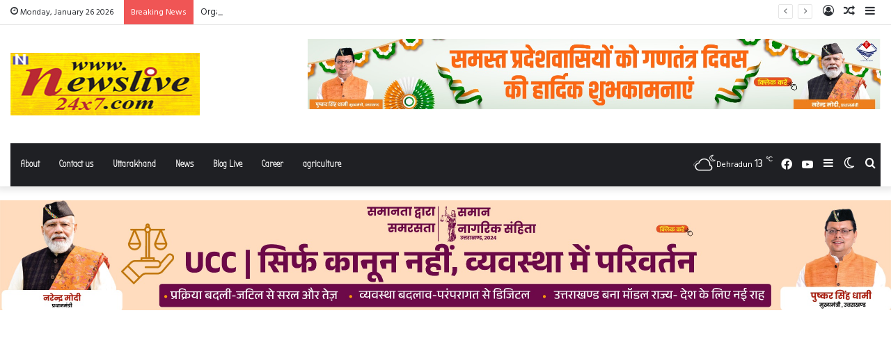

--- FILE ---
content_type: text/html; charset=UTF-8
request_url: https://newslive24x7.com/2022/08/20/
body_size: 25694
content:
<!DOCTYPE html>
<html lang="en-US" class="" data-skin="light">
<head>
	<meta charset="UTF-8" />
	<link rel="profile" href="http://gmpg.org/xfn/11" />
			<script type="text/javascript">try{if("undefined"!=typeof localStorage){var tieSkin=localStorage.getItem("tie-skin"),html=document.getElementsByTagName("html")[0].classList,htmlSkin="light";if(html.contains("dark-skin")&&(htmlSkin="dark"),null!=tieSkin&&tieSkin!=htmlSkin){html.add("tie-skin-inverted");var tieSkinInverted=!0}"dark"==tieSkin?html.add("dark-skin"):"light"==tieSkin&&html.remove("dark-skin")}}catch(t){console.log(t)}</script>
		
<meta http-equiv='x-dns-prefetch-control' content='on'>
<link rel='dns-prefetch' href='//cdnjs.cloudflare.com' />
<link rel='dns-prefetch' href='//ajax.googleapis.com' />
<link rel='dns-prefetch' href='//fonts.googleapis.com' />
<link rel='dns-prefetch' href='//fonts.gstatic.com' />
<link rel='dns-prefetch' href='//s.gravatar.com' />
<link rel='dns-prefetch' href='//www.google-analytics.com' />
<link rel='preload' as='image' href='https://newslive24x7.com/wp-content/uploads/2018/03/logo.jpg'>
<link rel='preload' as='font' href='https://newslive24x7.com/wp-content/themes/jannah/assets/fonts/tielabs-fonticon/tielabs-fonticon.woff' type='font/woff' crossorigin='anonymous' />
<link rel='preload' as='font' href='https://newslive24x7.com/wp-content/themes/jannah/assets/fonts/fontawesome/fa-solid-900.woff2' type='font/woff2' crossorigin='anonymous' />
<link rel='preload' as='font' href='https://newslive24x7.com/wp-content/themes/jannah/assets/fonts/fontawesome/fa-brands-400.woff2' type='font/woff2' crossorigin='anonymous' />
<link rel='preload' as='font' href='https://newslive24x7.com/wp-content/themes/jannah/assets/fonts/fontawesome/fa-regular-400.woff2' type='font/woff2' crossorigin='anonymous' />
<link rel='preload' as='script' href='https://ajax.googleapis.com/ajax/libs/webfont/1/webfont.js'>
<meta name='robots' content='noindex, follow' />

	<!-- This site is optimized with the Yoast SEO plugin v26.6 - https://yoast.com/wordpress/plugins/seo/ -->
	<title>August 20, 2022 - NEWSLIVE24x7</title>
	<meta property="og:locale" content="en_US" />
	<meta property="og:type" content="website" />
	<meta property="og:title" content="August 20, 2022 - NEWSLIVE24x7" />
	<meta property="og:url" content="https://newslive24x7.com/2022/08/20/" />
	<meta property="og:site_name" content="NEWSLIVE24x7" />
	<meta name="twitter:card" content="summary_large_image" />
	<script type="application/ld+json" class="yoast-schema-graph">{"@context":"https://schema.org","@graph":[{"@type":"CollectionPage","@id":"https://newslive24x7.com/2022/08/20/","url":"https://newslive24x7.com/2022/08/20/","name":"August 20, 2022 - NEWSLIVE24x7","isPartOf":{"@id":"https://newslive24x7.com/#website"},"primaryImageOfPage":{"@id":"https://newslive24x7.com/2022/08/20/#primaryimage"},"image":{"@id":"https://newslive24x7.com/2022/08/20/#primaryimage"},"thumbnailUrl":"https://newslive24x7.com/wp-content/uploads/2022/08/CHIFLDA-1.jpg","breadcrumb":{"@id":"https://newslive24x7.com/2022/08/20/#breadcrumb"},"inLanguage":"en-US"},{"@type":"ImageObject","inLanguage":"en-US","@id":"https://newslive24x7.com/2022/08/20/#primaryimage","url":"https://newslive24x7.com/wp-content/uploads/2022/08/CHIFLDA-1.jpg","contentUrl":"https://newslive24x7.com/wp-content/uploads/2022/08/CHIFLDA-1.jpg","width":1036,"height":492,"caption":"टिहरी गढ़वाल जिले के चिफल्डी (तौलिया काटल) गांव में बाढ़ से भारी नुकसान पहुंचा है। फोटो ग्रामीणों ने व्हाट्सएप से भेजा है।"},{"@type":"BreadcrumbList","@id":"https://newslive24x7.com/2022/08/20/#breadcrumb","itemListElement":[{"@type":"ListItem","position":1,"name":"Home","item":"https://newslive24x7.com/"},{"@type":"ListItem","position":2,"name":"Archives for August 20, 2022"}]},{"@type":"WebSite","@id":"https://newslive24x7.com/#website","url":"https://newslive24x7.com/","name":"NEWSLIVE24x7","description":"Uttarakhand&#039;s News, Uttarakhand Health News","publisher":{"@id":"https://newslive24x7.com/#organization"},"potentialAction":[{"@type":"SearchAction","target":{"@type":"EntryPoint","urlTemplate":"https://newslive24x7.com/?s={search_term_string}"},"query-input":{"@type":"PropertyValueSpecification","valueRequired":true,"valueName":"search_term_string"}}],"inLanguage":"en-US"},{"@type":"Organization","@id":"https://newslive24x7.com/#organization","name":"www.newslive24x7.com","url":"https://newslive24x7.com/","logo":{"@type":"ImageObject","inLanguage":"en-US","@id":"https://newslive24x7.com/#/schema/logo/image/","url":"https://newslive24x7.com/wp-content/uploads/2018/03/logo.jpg","contentUrl":"https://newslive24x7.com/wp-content/uploads/2018/03/logo.jpg","width":272,"height":90,"caption":"www.newslive24x7.com"},"image":{"@id":"https://newslive24x7.com/#/schema/logo/image/"}}]}</script>
	<!-- / Yoast SEO plugin. -->


<link rel="alternate" type="application/rss+xml" title="NEWSLIVE24x7 &raquo; Feed" href="https://newslive24x7.com/feed/" />
<link rel="alternate" type="application/rss+xml" title="NEWSLIVE24x7 &raquo; Comments Feed" href="https://newslive24x7.com/comments/feed/" />
<link rel="alternate" type="application/rss+xml" title="NEWSLIVE24x7 &raquo; Stories Feed" href="https://newslive24x7.com/web-stories/feed/"><style id='wp-img-auto-sizes-contain-inline-css' type='text/css'>
img:is([sizes=auto i],[sizes^="auto," i]){contain-intrinsic-size:3000px 1500px}
/*# sourceURL=wp-img-auto-sizes-contain-inline-css */
</style>
<style id='wp-emoji-styles-inline-css' type='text/css'>

	img.wp-smiley, img.emoji {
		display: inline !important;
		border: none !important;
		box-shadow: none !important;
		height: 1em !important;
		width: 1em !important;
		margin: 0 0.07em !important;
		vertical-align: -0.1em !important;
		background: none !important;
		padding: 0 !important;
	}
/*# sourceURL=wp-emoji-styles-inline-css */
</style>
<style id='classic-theme-styles-inline-css' type='text/css'>
/*! This file is auto-generated */
.wp-block-button__link{color:#fff;background-color:#32373c;border-radius:9999px;box-shadow:none;text-decoration:none;padding:calc(.667em + 2px) calc(1.333em + 2px);font-size:1.125em}.wp-block-file__button{background:#32373c;color:#fff;text-decoration:none}
/*# sourceURL=/wp-includes/css/classic-themes.min.css */
</style>
<link rel='stylesheet' id='font-awesome-css' href='https://newslive24x7.com/wp-content/plugins/contact-widgets/assets/css/font-awesome.min.css?ver=4.7.0' type='text/css' media='all' />
<link rel='stylesheet' id='contact-form-7-css' href='https://newslive24x7.com/wp-content/plugins/contact-form-7/includes/css/styles.css?ver=6.1.4' type='text/css' media='all' />
<link rel='stylesheet' id='gn-frontend-gnfollow-style-css' href='https://newslive24x7.com/wp-content/plugins/gn-publisher/assets/css/gn-frontend-gnfollow.min.css?ver=1.5.25' type='text/css' media='all' />
<link rel='stylesheet' id='taqyeem-buttons-style-css' href='https://newslive24x7.com/wp-content/plugins/taqyeem-buttons/assets/style.css?ver=6.9' type='text/css' media='all' />
<link rel='stylesheet' id='wpc-style-css' href='https://newslive24x7.com/wp-content/themes/jannah-child/style.css?ver=1.0' type='text/css' media='all' />
<style id='wpc-style-inline-css' type='text/css'>
body{
				-webkit-touch-callout:none;
				-webkit-user-select:none;
				-khtml-user-select:none;
				-moz-user-select:none;
				-ms-user-select:none;
				user-select:none;
			}
/*# sourceURL=wpc-style-inline-css */
</style>
<link rel='stylesheet' id='tie-css-base-css' href='https://newslive24x7.com/wp-content/themes/jannah/assets/css/base.min.css?ver=5.4.10' type='text/css' media='all' />
<link rel='stylesheet' id='tie-css-styles-css' href='https://newslive24x7.com/wp-content/themes/jannah/assets/css/style.min.css?ver=5.4.10' type='text/css' media='all' />
<link rel='stylesheet' id='tie-css-widgets-css' href='https://newslive24x7.com/wp-content/themes/jannah/assets/css/widgets.min.css?ver=5.4.10' type='text/css' media='all' />
<link rel='stylesheet' id='tie-css-helpers-css' href='https://newslive24x7.com/wp-content/themes/jannah/assets/css/helpers.min.css?ver=5.4.10' type='text/css' media='all' />
<link rel='stylesheet' id='tie-fontawesome5-css' href='https://newslive24x7.com/wp-content/themes/jannah/assets/css/fontawesome.css?ver=5.4.10' type='text/css' media='all' />
<link rel='stylesheet' id='tie-css-ilightbox-css' href='https://newslive24x7.com/wp-content/themes/jannah/assets/ilightbox/dark-skin/skin.css?ver=5.4.10' type='text/css' media='all' />
<link rel='stylesheet' id='tie-css-shortcodes-css' href='https://newslive24x7.com/wp-content/themes/jannah/assets/css/plugins/shortcodes.min.css?ver=5.4.10' type='text/css' media='all' />
<link rel='stylesheet' id='taqyeem-styles-css' href='https://newslive24x7.com/wp-content/themes/jannah/assets/css/plugins/taqyeem.min.css?ver=5.4.10' type='text/css' media='all' />
<link rel='stylesheet' id='tie-theme-child-css-css' href='https://newslive24x7.com/wp-content/themes/jannah-child/style.css?ver=6.9' type='text/css' media='all' />
<style id='tie-theme-child-css-inline-css' type='text/css'>
.wf-active body{font-family: 'Hind Madurai';}.wf-active .logo-text,.wf-active h1,.wf-active h2,.wf-active h3,.wf-active h4,.wf-active h5,.wf-active h6,.wf-active .the-subtitle{font-family: 'Pontano Sans';}.wf-active #main-nav .main-menu > ul > li > a{font-family: 'Bubbler One';}.wf-active blockquote p{font-family: 'Amita';}#the-post .entry-content,#the-post .entry-content p{font-size: 20px;font-weight: 500;line-height: 1.5;}.entry h1{font-size: 24px;}.entry h5{font-size: 20px;font-weight: 500;line-height: 1.5;}
/*# sourceURL=tie-theme-child-css-inline-css */
</style>
<script type="text/javascript" src="https://newslive24x7.com/wp-includes/js/jquery/jquery.min.js?ver=3.7.1" id="jquery-core-js"></script>
<script type="text/javascript" id="jquery-core-js-after">
/* <![CDATA[ */
						document.onkeydown = function(e){
							if (
								(e.ctrlKey && e.shiftKey && 
								(e.keyCode == "I".charCodeAt(0) || e.keyCode == "J".charCodeAt(0))) ||
								e.keyCode == 123
							){
								alert("Sorry, F12 key has been disabled.");
								e.preventDefault();
								return false;
							}
						};
					
//# sourceURL=jquery-core-js-after
/* ]]> */
</script>
<script type="text/javascript" src="https://newslive24x7.com/wp-includes/js/jquery/jquery-migrate.min.js?ver=3.4.1" id="jquery-migrate-js"></script>
<script type="text/javascript" id="3d-flip-book-client-locale-loader-js-extra">
/* <![CDATA[ */
var FB3D_CLIENT_LOCALE = {"ajaxurl":"https://newslive24x7.com/wp-admin/admin-ajax.php","dictionary":{"Table of contents":"Table of contents","Close":"Close","Bookmarks":"Bookmarks","Thumbnails":"Thumbnails","Search":"Search","Share":"Share","Facebook":"Facebook","Twitter":"Twitter","Email":"Email","Play":"Play","Previous page":"Previous page","Next page":"Next page","Zoom in":"Zoom in","Zoom out":"Zoom out","Fit view":"Fit view","Auto play":"Auto play","Full screen":"Full screen","More":"More","Smart pan":"Smart pan","Single page":"Single page","Sounds":"Sounds","Stats":"Stats","Print":"Print","Download":"Download","Goto first page":"Goto first page","Goto last page":"Goto last page"},"images":"https://newslive24x7.com/wp-content/plugins/interactive-3d-flipbook-powered-physics-engine/assets/images/","jsData":{"urls":[],"posts":{"ids_mis":[],"ids":[]},"pages":[],"firstPages":[],"bookCtrlProps":[],"bookTemplates":[]},"key":"3d-flip-book","pdfJS":{"pdfJsLib":"https://newslive24x7.com/wp-content/plugins/interactive-3d-flipbook-powered-physics-engine/assets/js/pdf.min.js?ver=4.3.136","pdfJsWorker":"https://newslive24x7.com/wp-content/plugins/interactive-3d-flipbook-powered-physics-engine/assets/js/pdf.worker.js?ver=4.3.136","stablePdfJsLib":"https://newslive24x7.com/wp-content/plugins/interactive-3d-flipbook-powered-physics-engine/assets/js/stable/pdf.min.js?ver=2.5.207","stablePdfJsWorker":"https://newslive24x7.com/wp-content/plugins/interactive-3d-flipbook-powered-physics-engine/assets/js/stable/pdf.worker.js?ver=2.5.207","pdfJsCMapUrl":"https://newslive24x7.com/wp-content/plugins/interactive-3d-flipbook-powered-physics-engine/assets/cmaps/"},"cacheurl":"https://newslive24x7.com/wp-content/uploads/3d-flip-book/cache/","pluginsurl":"https://newslive24x7.com/wp-content/plugins/","pluginurl":"https://newslive24x7.com/wp-content/plugins/interactive-3d-flipbook-powered-physics-engine/","thumbnailSize":{"width":"150","height":"150"},"version":"1.16.15"};
//# sourceURL=3d-flip-book-client-locale-loader-js-extra
/* ]]> */
</script>
<script type="text/javascript" src="https://newslive24x7.com/wp-content/plugins/interactive-3d-flipbook-powered-physics-engine/assets/js/client-locale-loader.js?ver=1.16.15" id="3d-flip-book-client-locale-loader-js" async="async" data-wp-strategy="async"></script>
<link rel="https://api.w.org/" href="https://newslive24x7.com/wp-json/" /><link rel="EditURI" type="application/rsd+xml" title="RSD" href="https://newslive24x7.com/xmlrpc.php?rsd" />
<meta name="generator" content="WordPress 6.9" />
<script type='text/javascript'>
/* <![CDATA[ */
var taqyeem = {"ajaxurl":"https://newslive24x7.com/wp-admin/admin-ajax.php" , "your_rating":"Your Rating:"};
/* ]]> */
</script>

<meta http-equiv="X-UA-Compatible" content="IE=edge"><script async src="https://pagead2.googlesyndication.com/pagead/js/adsbygoogle.js?client=ca-pub-8351785267146417"
     crossorigin="anonymous"></script>

<!-- Global site tag (gtag.js) - Google Analytics -->
<script async src="https://www.googletagmanager.com/gtag/js?id=UA-88908681-1"></script>
<script>
  window.dataLayer = window.dataLayer || [];
  function gtag(){dataLayer.push(arguments);}
  gtag('js', new Date());

  gtag('config', 'UA-88908681-1');
</script>

<meta name="theme-color" content="#0088ff" /><meta name="viewport" content="width=device-width, initial-scale=1.0" />      <meta name="onesignal" content="wordpress-plugin"/>
            <script>

      window.OneSignalDeferred = window.OneSignalDeferred || [];

      OneSignalDeferred.push(function(OneSignal) {
        var oneSignal_options = {};
        window._oneSignalInitOptions = oneSignal_options;

        oneSignal_options['serviceWorkerParam'] = { scope: '/wp-content/plugins/onesignal-free-web-push-notifications/sdk_files/push/onesignal/' };
oneSignal_options['serviceWorkerPath'] = 'OneSignalSDKWorker.js';

        OneSignal.Notifications.setDefaultUrl("https://newslive24x7.com");

        oneSignal_options['wordpress'] = true;
oneSignal_options['appId'] = 'f427f6bb-8176-4423-820b-d7faf7cfe3d6';
oneSignal_options['allowLocalhostAsSecureOrigin'] = true;
oneSignal_options['welcomeNotification'] = { };
oneSignal_options['welcomeNotification']['title'] = "";
oneSignal_options['welcomeNotification']['message'] = "";
oneSignal_options['path'] = "https://newslive24x7.com/wp-content/plugins/onesignal-free-web-push-notifications/sdk_files/";
oneSignal_options['safari_web_id'] = "web.onesignal.auto.32358c52-eb5f-4c9c-a5b8-d10e6e7ce454";
oneSignal_options['promptOptions'] = { };
oneSignal_options['notifyButton'] = { };
oneSignal_options['notifyButton']['enable'] = true;
oneSignal_options['notifyButton']['position'] = 'bottom-right';
oneSignal_options['notifyButton']['theme'] = 'default';
oneSignal_options['notifyButton']['size'] = 'medium';
oneSignal_options['notifyButton']['showCredit'] = true;
oneSignal_options['notifyButton']['text'] = {};
oneSignal_options['notifyButton']['offset'] = {};
              OneSignal.init(window._oneSignalInitOptions);
              OneSignal.Slidedown.promptPush()      });

      function documentInitOneSignal() {
        var oneSignal_elements = document.getElementsByClassName("OneSignal-prompt");

        var oneSignalLinkClickHandler = function(event) { OneSignal.Notifications.requestPermission(); event.preventDefault(); };        for(var i = 0; i < oneSignal_elements.length; i++)
          oneSignal_elements[i].addEventListener('click', oneSignalLinkClickHandler, false);
      }

      if (document.readyState === 'complete') {
           documentInitOneSignal();
      }
      else {
           window.addEventListener("load", function(event){
               documentInitOneSignal();
          });
      }
    </script>
<link rel="icon" href="https://newslive24x7.com/wp-content/uploads/2018/03/cropped-logo-32x32.jpg" sizes="32x32" />
<link rel="icon" href="https://newslive24x7.com/wp-content/uploads/2018/03/cropped-logo-192x192.jpg" sizes="192x192" />
<link rel="apple-touch-icon" href="https://newslive24x7.com/wp-content/uploads/2018/03/cropped-logo-180x180.jpg" />
<meta name="msapplication-TileImage" content="https://newslive24x7.com/wp-content/uploads/2018/03/cropped-logo-270x270.jpg" />
<style id='global-styles-inline-css' type='text/css'>
:root{--wp--preset--aspect-ratio--square: 1;--wp--preset--aspect-ratio--4-3: 4/3;--wp--preset--aspect-ratio--3-4: 3/4;--wp--preset--aspect-ratio--3-2: 3/2;--wp--preset--aspect-ratio--2-3: 2/3;--wp--preset--aspect-ratio--16-9: 16/9;--wp--preset--aspect-ratio--9-16: 9/16;--wp--preset--color--black: #000000;--wp--preset--color--cyan-bluish-gray: #abb8c3;--wp--preset--color--white: #ffffff;--wp--preset--color--pale-pink: #f78da7;--wp--preset--color--vivid-red: #cf2e2e;--wp--preset--color--luminous-vivid-orange: #ff6900;--wp--preset--color--luminous-vivid-amber: #fcb900;--wp--preset--color--light-green-cyan: #7bdcb5;--wp--preset--color--vivid-green-cyan: #00d084;--wp--preset--color--pale-cyan-blue: #8ed1fc;--wp--preset--color--vivid-cyan-blue: #0693e3;--wp--preset--color--vivid-purple: #9b51e0;--wp--preset--gradient--vivid-cyan-blue-to-vivid-purple: linear-gradient(135deg,rgb(6,147,227) 0%,rgb(155,81,224) 100%);--wp--preset--gradient--light-green-cyan-to-vivid-green-cyan: linear-gradient(135deg,rgb(122,220,180) 0%,rgb(0,208,130) 100%);--wp--preset--gradient--luminous-vivid-amber-to-luminous-vivid-orange: linear-gradient(135deg,rgb(252,185,0) 0%,rgb(255,105,0) 100%);--wp--preset--gradient--luminous-vivid-orange-to-vivid-red: linear-gradient(135deg,rgb(255,105,0) 0%,rgb(207,46,46) 100%);--wp--preset--gradient--very-light-gray-to-cyan-bluish-gray: linear-gradient(135deg,rgb(238,238,238) 0%,rgb(169,184,195) 100%);--wp--preset--gradient--cool-to-warm-spectrum: linear-gradient(135deg,rgb(74,234,220) 0%,rgb(151,120,209) 20%,rgb(207,42,186) 40%,rgb(238,44,130) 60%,rgb(251,105,98) 80%,rgb(254,248,76) 100%);--wp--preset--gradient--blush-light-purple: linear-gradient(135deg,rgb(255,206,236) 0%,rgb(152,150,240) 100%);--wp--preset--gradient--blush-bordeaux: linear-gradient(135deg,rgb(254,205,165) 0%,rgb(254,45,45) 50%,rgb(107,0,62) 100%);--wp--preset--gradient--luminous-dusk: linear-gradient(135deg,rgb(255,203,112) 0%,rgb(199,81,192) 50%,rgb(65,88,208) 100%);--wp--preset--gradient--pale-ocean: linear-gradient(135deg,rgb(255,245,203) 0%,rgb(182,227,212) 50%,rgb(51,167,181) 100%);--wp--preset--gradient--electric-grass: linear-gradient(135deg,rgb(202,248,128) 0%,rgb(113,206,126) 100%);--wp--preset--gradient--midnight: linear-gradient(135deg,rgb(2,3,129) 0%,rgb(40,116,252) 100%);--wp--preset--font-size--small: 13px;--wp--preset--font-size--medium: 20px;--wp--preset--font-size--large: 36px;--wp--preset--font-size--x-large: 42px;--wp--preset--spacing--20: 0.44rem;--wp--preset--spacing--30: 0.67rem;--wp--preset--spacing--40: 1rem;--wp--preset--spacing--50: 1.5rem;--wp--preset--spacing--60: 2.25rem;--wp--preset--spacing--70: 3.38rem;--wp--preset--spacing--80: 5.06rem;--wp--preset--shadow--natural: 6px 6px 9px rgba(0, 0, 0, 0.2);--wp--preset--shadow--deep: 12px 12px 50px rgba(0, 0, 0, 0.4);--wp--preset--shadow--sharp: 6px 6px 0px rgba(0, 0, 0, 0.2);--wp--preset--shadow--outlined: 6px 6px 0px -3px rgb(255, 255, 255), 6px 6px rgb(0, 0, 0);--wp--preset--shadow--crisp: 6px 6px 0px rgb(0, 0, 0);}:where(.is-layout-flex){gap: 0.5em;}:where(.is-layout-grid){gap: 0.5em;}body .is-layout-flex{display: flex;}.is-layout-flex{flex-wrap: wrap;align-items: center;}.is-layout-flex > :is(*, div){margin: 0;}body .is-layout-grid{display: grid;}.is-layout-grid > :is(*, div){margin: 0;}:where(.wp-block-columns.is-layout-flex){gap: 2em;}:where(.wp-block-columns.is-layout-grid){gap: 2em;}:where(.wp-block-post-template.is-layout-flex){gap: 1.25em;}:where(.wp-block-post-template.is-layout-grid){gap: 1.25em;}.has-black-color{color: var(--wp--preset--color--black) !important;}.has-cyan-bluish-gray-color{color: var(--wp--preset--color--cyan-bluish-gray) !important;}.has-white-color{color: var(--wp--preset--color--white) !important;}.has-pale-pink-color{color: var(--wp--preset--color--pale-pink) !important;}.has-vivid-red-color{color: var(--wp--preset--color--vivid-red) !important;}.has-luminous-vivid-orange-color{color: var(--wp--preset--color--luminous-vivid-orange) !important;}.has-luminous-vivid-amber-color{color: var(--wp--preset--color--luminous-vivid-amber) !important;}.has-light-green-cyan-color{color: var(--wp--preset--color--light-green-cyan) !important;}.has-vivid-green-cyan-color{color: var(--wp--preset--color--vivid-green-cyan) !important;}.has-pale-cyan-blue-color{color: var(--wp--preset--color--pale-cyan-blue) !important;}.has-vivid-cyan-blue-color{color: var(--wp--preset--color--vivid-cyan-blue) !important;}.has-vivid-purple-color{color: var(--wp--preset--color--vivid-purple) !important;}.has-black-background-color{background-color: var(--wp--preset--color--black) !important;}.has-cyan-bluish-gray-background-color{background-color: var(--wp--preset--color--cyan-bluish-gray) !important;}.has-white-background-color{background-color: var(--wp--preset--color--white) !important;}.has-pale-pink-background-color{background-color: var(--wp--preset--color--pale-pink) !important;}.has-vivid-red-background-color{background-color: var(--wp--preset--color--vivid-red) !important;}.has-luminous-vivid-orange-background-color{background-color: var(--wp--preset--color--luminous-vivid-orange) !important;}.has-luminous-vivid-amber-background-color{background-color: var(--wp--preset--color--luminous-vivid-amber) !important;}.has-light-green-cyan-background-color{background-color: var(--wp--preset--color--light-green-cyan) !important;}.has-vivid-green-cyan-background-color{background-color: var(--wp--preset--color--vivid-green-cyan) !important;}.has-pale-cyan-blue-background-color{background-color: var(--wp--preset--color--pale-cyan-blue) !important;}.has-vivid-cyan-blue-background-color{background-color: var(--wp--preset--color--vivid-cyan-blue) !important;}.has-vivid-purple-background-color{background-color: var(--wp--preset--color--vivid-purple) !important;}.has-black-border-color{border-color: var(--wp--preset--color--black) !important;}.has-cyan-bluish-gray-border-color{border-color: var(--wp--preset--color--cyan-bluish-gray) !important;}.has-white-border-color{border-color: var(--wp--preset--color--white) !important;}.has-pale-pink-border-color{border-color: var(--wp--preset--color--pale-pink) !important;}.has-vivid-red-border-color{border-color: var(--wp--preset--color--vivid-red) !important;}.has-luminous-vivid-orange-border-color{border-color: var(--wp--preset--color--luminous-vivid-orange) !important;}.has-luminous-vivid-amber-border-color{border-color: var(--wp--preset--color--luminous-vivid-amber) !important;}.has-light-green-cyan-border-color{border-color: var(--wp--preset--color--light-green-cyan) !important;}.has-vivid-green-cyan-border-color{border-color: var(--wp--preset--color--vivid-green-cyan) !important;}.has-pale-cyan-blue-border-color{border-color: var(--wp--preset--color--pale-cyan-blue) !important;}.has-vivid-cyan-blue-border-color{border-color: var(--wp--preset--color--vivid-cyan-blue) !important;}.has-vivid-purple-border-color{border-color: var(--wp--preset--color--vivid-purple) !important;}.has-vivid-cyan-blue-to-vivid-purple-gradient-background{background: var(--wp--preset--gradient--vivid-cyan-blue-to-vivid-purple) !important;}.has-light-green-cyan-to-vivid-green-cyan-gradient-background{background: var(--wp--preset--gradient--light-green-cyan-to-vivid-green-cyan) !important;}.has-luminous-vivid-amber-to-luminous-vivid-orange-gradient-background{background: var(--wp--preset--gradient--luminous-vivid-amber-to-luminous-vivid-orange) !important;}.has-luminous-vivid-orange-to-vivid-red-gradient-background{background: var(--wp--preset--gradient--luminous-vivid-orange-to-vivid-red) !important;}.has-very-light-gray-to-cyan-bluish-gray-gradient-background{background: var(--wp--preset--gradient--very-light-gray-to-cyan-bluish-gray) !important;}.has-cool-to-warm-spectrum-gradient-background{background: var(--wp--preset--gradient--cool-to-warm-spectrum) !important;}.has-blush-light-purple-gradient-background{background: var(--wp--preset--gradient--blush-light-purple) !important;}.has-blush-bordeaux-gradient-background{background: var(--wp--preset--gradient--blush-bordeaux) !important;}.has-luminous-dusk-gradient-background{background: var(--wp--preset--gradient--luminous-dusk) !important;}.has-pale-ocean-gradient-background{background: var(--wp--preset--gradient--pale-ocean) !important;}.has-electric-grass-gradient-background{background: var(--wp--preset--gradient--electric-grass) !important;}.has-midnight-gradient-background{background: var(--wp--preset--gradient--midnight) !important;}.has-small-font-size{font-size: var(--wp--preset--font-size--small) !important;}.has-medium-font-size{font-size: var(--wp--preset--font-size--medium) !important;}.has-large-font-size{font-size: var(--wp--preset--font-size--large) !important;}.has-x-large-font-size{font-size: var(--wp--preset--font-size--x-large) !important;}
/*# sourceURL=global-styles-inline-css */
</style>
<link rel='stylesheet' id='mediaelement-css' href='https://newslive24x7.com/wp-includes/js/mediaelement/mediaelementplayer-legacy.min.css?ver=4.2.17' type='text/css' media='all' />
<link rel='stylesheet' id='wp-mediaelement-css' href='https://newslive24x7.com/wp-includes/js/mediaelement/wp-mediaelement.min.css?ver=6.9' type='text/css' media='all' />
</head>

<body id="tie-body" class="archive date wp-theme-jannah wp-child-theme-jannah-child tie-no-js wrapper-has-shadow block-head-1 magazine2 is-thumb-overlay-disabled is-desktop is-header-layout-3 has-header-ad has-header-below-ad sidebar-right has-sidebar">



<div class="background-overlay">

	<div id="tie-container" class="site tie-container">

		
		<div id="tie-wrapper">

			
<header id="theme-header" class="theme-header header-layout-3 main-nav-dark main-nav-default-dark main-nav-below main-nav-boxed has-stream-item top-nav-active top-nav-light top-nav-default-light top-nav-above has-shadow is-stretch-header has-normal-width-logo mobile-header-default">
	
<nav id="top-nav"  class="has-date-breaking-components top-nav header-nav has-breaking-news" aria-label="Secondary Navigation">
	<div class="container">
		<div class="topbar-wrapper">

			
					<div class="topbar-today-date tie-icon">
						Monday, January 26 2026					</div>
					
			<div class="tie-alignleft">
				
<div class="breaking controls-is-active">

	<span class="breaking-title">
		<span class="tie-icon-bolt breaking-icon" aria-hidden="true"></span>
		<span class="breaking-title-text">Breaking News</span>
	</span>

	<ul id="breaking-news-in-header" class="breaking-news" data-type="reveal" data-arrows="true">

		
							<li class="news-item">
								<a href="https://newslive24x7.com/republic-day-2026/">गणतंत्र दिवस समारोह में सराहनीय सेवाओं के लिए कार्मिकों को सम्मान</a>
							</li>

							
							<li class="news-item">
								<a href="https://newslive24x7.com/organ-donation-awareness-aiims-rishikesh-dr-deepak-gupta/">Organ Donation Awareness AIIMS Rishikesh: &#8216;ब्रेन डेड&#8217; व्यक्ति के अंग दे सकते हैं कई लोगों को नया जीवन</a>
							</li>

							
							<li class="news-item">
								<a href="https://newslive24x7.com/iit-madras-ai-for-all-free-courses-hindi-swayam-plus/">IIT Madras AI for All Free Courses: अब हिंदी में सीखें एआई, लॉन्च किए 6 फ्री ऑनलाइन कोर्स</a>
							</li>

							
							<li class="news-item">
								<a href="https://newslive24x7.com/anna-chakra-finalist-franz-edelmann-award-2026-dfpd-india/">Anna Chakra Franz Edelmann Award 2026: &#8216;अन्न चक्र&#8217; पहल के लिए खाद्य और सार्वजनिक वितरण विभाग पहुंचा &#8216;एनालिटिक्स के नोबेल&#8217; एडेलमैन पुरस्कार के फाइनल में</a>
							</li>

							
							<li class="news-item">
								<a href="https://newslive24x7.com/cm-dhami-vision-2047-chintan-shivir-uttarakhand-administrative-reforms/">Dialogue on Vision 2047: विकसित उत्तराखंड- विकसित भारत के लिए मुख्यमंत्री ने दिया &#8216;टीम उत्तराखंड&#8217; का मंत्र</a>
							</li>

							
							<li class="news-item">
								<a href="https://newslive24x7.com/raghu-paswan-organ-donation-aiims-rishikesh-5-lives-saved/">Organ Donation AIIMS Rishikesh:  अंगदान करके अमर हो गए ऋषिकेश के रघु पासवान, पांच लोगों को मिला नया जीवन</a>
							</li>

							
							<li class="news-item">
								<a href="https://newslive24x7.com/ccpa-fine-restaurants-mandatory-service-charge-violation/">Mandatory Service Charge Ban: रेस्तरां में &#8216;सर्विस चार्ज&#8217; (सेवा शुल्क) वसूलना गैरकानूनी</a>
							</li>

							
							<li class="news-item">
								<a href="https://newslive24x7.com/empowering-indias-girls-through-sukanya-samriddhi-yojana/">The Sukanya Samriddhi Yojana: बेटियों के लिए समर्पित सुकन्या समृद्धि योजना के 11 वर्ष पूरे, जानिए विस्तार से जानकारी</a>
							</li>

							
							<li class="news-item">
								<a href="https://newslive24x7.com/mobile-stroke-units-assam-icmr-%e0%a4%85%e0%a4%b8%e0%a4%ae-%e0%a4%95%e0%a5%87-%e0%a4%97%e0%a5%8d%e0%a4%b0%e0%a4%be%e0%a4%ae%e0%a5%80%e0%a4%a3-%e0%a4%87%e0%a4%b2%e0%a4%be%e0%a4%95%e0%a5%8b%e0%a4%82/">Mobile Stroke Units Assam ICMR: असम के ग्रामीण इलाकों में अब घर तक पहुंचेगा &#8216;चलता-फिरता अस्पताल&#8217;</a>
							</li>

							
							<li class="news-item">
								<a href="https://newslive24x7.com/jammu-kaladi-gi-tag-global-market-jitendra-singh/">Jammu Kaladi GI Tag News: &#8216;जम्मू का मोज़ेरेला&#8217; अब छुएगा विदेशी आसमान: कलाडी को वैश्विक पहचान दिलाने की तैयारी शुरू</a>
							</li>

							
	</ul>
</div><!-- #breaking /-->
			</div><!-- .tie-alignleft /-->

			<div class="tie-alignright">
				<ul class="components">	<li class="side-aside-nav-icon menu-item custom-menu-link">
		<a href="#">
			<span class="tie-icon-navicon" aria-hidden="true"></span>
			<span class="screen-reader-text">Sidebar</span>
		</a>
	</li>
		<li class="random-post-icon menu-item custom-menu-link">
		<a href="/2022/08/20/?random-post=1" class="random-post" title="Random Article" rel="nofollow">
			<span class="tie-icon-random" aria-hidden="true"></span>
			<span class="screen-reader-text">Random Article</span>
		</a>
	</li>
	
	
		<li class=" popup-login-icon menu-item custom-menu-link">
			<a href="#" class="lgoin-btn tie-popup-trigger">
				<span class="tie-icon-author" aria-hidden="true"></span>
				<span class="screen-reader-text">Log In</span>			</a>
		</li>

			</ul><!-- Components -->			</div><!-- .tie-alignright /-->

		</div><!-- .topbar-wrapper /-->
	</div><!-- .container /-->
</nav><!-- #top-nav /-->

<div class="container header-container">
	<div class="tie-row logo-row">

		
		<div class="logo-wrapper">
			<div class="tie-col-md-4 logo-container clearfix">
				<div id="mobile-header-components-area_1" class="mobile-header-components"><ul class="components"><li class="mobile-component_menu custom-menu-link"><a href="#" id="mobile-menu-icon" class=""><span class="tie-mobile-menu-icon nav-icon is-layout-1"></span><span class="screen-reader-text">Menu</span></a></li></ul></div>
		<div id="logo" class="image-logo" >

			
			<a title="NEWSLIVE24x7" href="https://newslive24x7.com/">
				
				<picture id="tie-logo-default" class="tie-logo-default tie-logo-picture">
					<source class="tie-logo-source-default tie-logo-source" srcset="https://newslive24x7.com/wp-content/uploads/2018/03/logo.jpg">
					<img class="tie-logo-img-default tie-logo-img" src="https://newslive24x7.com/wp-content/uploads/2018/03/logo.jpg" alt="NEWSLIVE24x7" width="272" height="90" style="max-height:90px; width: auto;" />
				</picture>
			
					<picture id="tie-logo-inverted" class="tie-logo-inverted tie-logo-picture">
						<source class="tie-logo-source-inverted tie-logo-source" id="tie-logo-inverted-source" srcset="https://newslive24x7.com/wp-content/uploads/2018/03/logo.jpg">
						<img class="tie-logo-img-inverted tie-logo-img" id="tie-logo-inverted-img" src="https://newslive24x7.com/wp-content/uploads/2018/03/logo.jpg" alt="NEWSLIVE24x7" width="272" height="90" style="max-height:90px; width: auto;" />
					</picture>
							</a>

			
		</div><!-- #logo /-->

		<div id="mobile-header-components-area_2" class="mobile-header-components"><ul class="components"><li class="mobile-component_search custom-menu-link">
				<a href="#" class="tie-search-trigger-mobile">
					<span class="tie-icon-search tie-search-icon" aria-hidden="true"></span>
					<span class="screen-reader-text">Search for</span>
				</a>
			</li></ul></div>			</div><!-- .tie-col /-->
		</div><!-- .logo-wrapper /-->

		<div class="tie-col-md-8 stream-item stream-item-top-wrapper"><div class="stream-item-top">
					<a href="https://www.facebook.com/UttarakhandDIPR" title=""  >
						<img src="https://newslive24x7.com/wp-content/uploads/2026/01/728x90-Top-dt.22-to-26-January-2026-Republic-Day.jpg" alt="" width="728" height="90" />
					</a>
				</div></div><!-- .tie-col /-->
	</div><!-- .tie-row /-->
</div><!-- .container /-->

<div class="main-nav-wrapper">
	<nav id="main-nav" data-skin="search-in-main-nav" class="main-nav header-nav live-search-parent"  aria-label="Primary Navigation">
		<div class="container">

			<div class="main-menu-wrapper">

				
				<div id="menu-components-wrap">

					
					<div class="main-menu main-menu-wrap tie-alignleft">
						<div id="main-nav-menu" class="main-menu header-menu"><ul id="menu-news" class="menu" role="menubar"><li id="menu-item-322" class="menu-item menu-item-type-post_type menu-item-object-page menu-item-322"><a href="https://newslive24x7.com/about/">About</a></li>
<li id="menu-item-5088" class="menu-item menu-item-type-post_type menu-item-object-page menu-item-5088"><a href="https://newslive24x7.com/contact-us/">Contact us</a></li>
<li id="menu-item-31070" class="menu-item menu-item-type-taxonomy menu-item-object-category menu-item-31070"><a href="https://newslive24x7.com/category/uttarakhand/">Uttarakhand</a></li>
<li id="menu-item-31071" class="menu-item menu-item-type-taxonomy menu-item-object-category menu-item-31071"><a href="https://newslive24x7.com/category/latest-news-updates/">News</a></li>
<li id="menu-item-31072" class="menu-item menu-item-type-taxonomy menu-item-object-category menu-item-31072"><a href="https://newslive24x7.com/category/blog-live/">Blog Live</a></li>
<li id="menu-item-31073" class="menu-item menu-item-type-taxonomy menu-item-object-category menu-item-31073"><a href="https://newslive24x7.com/category/government-jobs-in-uttarakhand/">Career</a></li>
<li id="menu-item-31074" class="menu-item menu-item-type-taxonomy menu-item-object-category menu-item-31074"><a href="https://newslive24x7.com/category/agriculture/">agriculture</a></li>
</ul></div>					</div><!-- .main-menu.tie-alignleft /-->

					<ul class="components">		<li class="search-compact-icon menu-item custom-menu-link">
			<a href="#" class="tie-search-trigger">
				<span class="tie-icon-search tie-search-icon" aria-hidden="true"></span>
				<span class="screen-reader-text">Search for</span>
			</a>
		</li>
			<li class="skin-icon menu-item custom-menu-link">
		<a href="#" class="change-skin" title="Switch skin">
			<span class="tie-icon-moon change-skin-icon" aria-hidden="true"></span>
			<span class="screen-reader-text">Switch skin</span>
		</a>
	</li>
		<li class="side-aside-nav-icon menu-item custom-menu-link">
		<a href="#">
			<span class="tie-icon-navicon" aria-hidden="true"></span>
			<span class="screen-reader-text">Sidebar</span>
		</a>
	</li>
	 <li class="social-icons-item"><a class="social-link youtube-social-icon" rel="external noopener nofollow" target="_blank" href="http://UCHWiyQ64UAfwOSVABNggO1w"><span class="tie-social-icon tie-icon-youtube"></span><span class="screen-reader-text">YouTube</span></a></li><li class="social-icons-item"><a class="social-link facebook-social-icon" rel="external noopener nofollow" target="_blank" href="https://www.facebook.com/rajeshpandeydw"><span class="tie-social-icon tie-icon-facebook"></span><span class="screen-reader-text">Facebook</span></a></li> <li class="weather-menu-item menu-item custom-menu-link">
				<div class="tie-weather-widget is-animated" title="Scattered Clouds">
					<div class="weather-wrap">

						<div class="weather-forecast-day small-weather-icons">
							
					<div class="weather-icon">
						<div class="icon-cloud"></div>
						<div class="icon-cloud-behind"></div>
						<div class="icon-basecloud-bg"></div>
						<div class="icon-moon-animi"></div>
					</div>
										</div><!-- .weather-forecast-day -->

						<div class="city-data">
							<span>Dehradun</span>
							<span class="weather-current-temp">
								13								<sup>&#x2103;</sup>
							</span>
						</div><!-- .city-data -->

					</div><!-- .weather-wrap -->
				</div><!-- .tie-weather-widget -->
				</li></ul><!-- Components -->
				</div><!-- #menu-components-wrap /-->
			</div><!-- .main-menu-wrapper /-->
		</div><!-- .container /-->
	</nav><!-- #main-nav /-->
</div><!-- .main-nav-wrapper /-->

</header>

		<script type="text/javascript">
			try{if("undefined"!=typeof localStorage){var header,mnIsDark=!1,tnIsDark=!1;(header=document.getElementById("theme-header"))&&((header=header.classList).contains("main-nav-default-dark")&&(mnIsDark=!0),header.contains("top-nav-default-dark")&&(tnIsDark=!0),"dark"==tieSkin?(header.add("main-nav-dark","top-nav-dark"),header.remove("main-nav-light","top-nav-light")):"light"==tieSkin&&(mnIsDark||(header.remove("main-nav-dark"),header.add("main-nav-light")),tnIsDark||(header.remove("top-nav-dark"),header.add("top-nav-light"))))}}catch(a){console.log(a)}
		</script>
		<div class="stream-item stream-item-below-header">
					<a href="https://www.facebook.com/UttarakhandDIPR" title=""  >
						<img src="https://newslive24x7.com/wp-content/uploads/2026/01/728x90-TOP-UCC-dt.-27-January-2026-to-21-February-2026.jpeg" alt="" width="300" height="250" />
					</a>
				</div><div id="content" class="site-content container"><div id="main-content-row" class="tie-row main-content-row">
	<div class="main-content tie-col-md-8 tie-col-xs-12" role="main">

		
			<header class="entry-header-outer container-wrapper">
				<nav id="breadcrumb"><a href="https://newslive24x7.com/"><span class="tie-icon-home" aria-hidden="true"></span> Home</a><em class="delimiter">/</em><a href="https://newslive24x7.com/2022/">2022</a><em class="delimiter">/</em><a href="https://newslive24x7.com/2022/08/">August</a><em class="delimiter">/</em><span class="current">20</span></nav><script type="application/ld+json">{"@context":"http:\/\/schema.org","@type":"BreadcrumbList","@id":"#Breadcrumb","itemListElement":[{"@type":"ListItem","position":1,"item":{"name":"Home","@id":"https:\/\/newslive24x7.com\/"}},{"@type":"ListItem","position":2,"item":{"name":"2022","@id":"https:\/\/newslive24x7.com\/2022\/"}},{"@type":"ListItem","position":3,"item":{"name":"August","@id":"https:\/\/newslive24x7.com\/2022\/08\/"}}]}</script><h1 class="page-title">Day: <span>August 20, 2022</span></h1>			</header><!-- .entry-header-outer /-->

			
		<div class="mag-box wide-post-box">
			<div class="container-wrapper">
				<div class="mag-box-container clearfix">
					<ul id="posts-container" data-layout="default" data-settings="{'uncropped_image':'jannah-image-post','category_meta':true,'post_meta':true,'excerpt':'true','excerpt_length':'20','read_more':'true','read_more_text':false,'media_overlay':true,'title_length':0,'is_full':false,'is_category':false}" class="posts-items">
<li class="post-item  post-22662 post type-post status-publish format-standard has-post-thumbnail category-blog-live category-disaster category-featured category-uttarakhand tag-chifdi-village tag-disaster-affected-area tag-flood tag-flood-in-song-river tag-tehri-garhwal-village tie-standard">

	
			<a aria-label="देहरादून के पास टिहरी के चिफल्डी गांव में बाढ़ से लोग बेघर हुए" href="https://newslive24x7.com/chifldi-village-disaster/" class="post-thumb"><span class="post-cat-wrap"><span class="post-cat tie-cat-2269">Blog Live</span></span><img width="390" height="220" src="https://newslive24x7.com/wp-content/uploads/2022/08/CHIFLDA-1-390x220.jpg" class="attachment-jannah-image-large size-jannah-image-large wp-post-image" alt="" decoding="async" fetchpriority="high" /></a>
	<div class="post-details">

		<div class="post-meta clearfix"><span class="author-meta single-author no-avatars"><span class="meta-item meta-author-wrapper meta-author-4"><span class="meta-author"><a href="https://newslive24x7.com/author/superadmin/" class="author-name tie-icon" title="Rajesh Pandey">Rajesh Pandey</a></span></span></span><span class="date meta-item tie-icon">August 20, 2022</span><div class="tie-alignright"><span class="meta-comment tie-icon meta-item fa-before">0</span><span class="meta-views meta-item "><span class="tie-icon-fire" aria-hidden="true"></span> 155 </span></div></div><!-- .post-meta -->
		<h2 class="post-title"><a href="https://newslive24x7.com/chifldi-village-disaster/">देहरादून के पास टिहरी के चिफल्डी गांव में बाढ़ से लोग बेघर हुए</a></h2>

						<p class="post-excerpt">देहरादून। देहरादून से ज्यादा नजदीक टिहरी गढ़वाल के गांव चिफल्डी (तौलिया काटल) में बीती रात चिफल्डी नदी में भारी बाढ़&hellip;</p>
				<a class="more-link button" href="https://newslive24x7.com/chifldi-village-disaster/">Read More &raquo;</a>	</div>
</li>

<li class="post-item  post-22673 post type-post status-publish format-standard has-post-thumbnail category-disaster category-featured category-uttarakhand tag-flood-in-song-river tag-gic-ragad-gaon tag-heavy-rain-fall-in-uttarakhand tag-kumalda tag-tehri-garhwal-school tag-tehri-garhwals-villages tie-standard">

	
			<a aria-label="आफत की बारिश से सौंग में बाढ़, रगड़ गांव विद्यालय में पानी भरा" href="https://newslive24x7.com/song-river-flood/" class="post-thumb"><span class="post-cat-wrap"><span class="post-cat tie-cat-2269">Blog Live</span></span><img width="390" height="220" src="https://newslive24x7.com/wp-content/uploads/2022/08/Song-Flood-390x220.jpg" class="attachment-jannah-image-large size-jannah-image-large wp-post-image" alt="" decoding="async" srcset="https://newslive24x7.com/wp-content/uploads/2022/08/Song-Flood-390x220.jpg 390w, https://newslive24x7.com/wp-content/uploads/2022/08/Song-Flood-300x168.jpg 300w" sizes="(max-width: 390px) 100vw, 390px" /></a>
	<div class="post-details">

		<div class="post-meta clearfix"><span class="author-meta single-author no-avatars"><span class="meta-item meta-author-wrapper meta-author-4"><span class="meta-author"><a href="https://newslive24x7.com/author/superadmin/" class="author-name tie-icon" title="Rajesh Pandey">Rajesh Pandey</a></span></span></span><span class="date meta-item tie-icon">August 20, 2022</span><div class="tie-alignright"><span class="meta-comment tie-icon meta-item fa-before">0</span><span class="meta-views meta-item "><span class="tie-icon-fire" aria-hidden="true"></span> 142 </span></div></div><!-- .post-meta -->
		<h2 class="post-title"><a href="https://newslive24x7.com/song-river-flood/">आफत की बारिश से सौंग में बाढ़, रगड़ गांव विद्यालय में पानी भरा</a></h2>

						<p class="post-excerpt">देहरादून। तेज बारिश से सौंग, बांदल, चिफल्डी सहित कई नदियों में बाढ़ से इनके किनारे बसे इलाकों की आफत आ&hellip;</p>
				<a class="more-link button" href="https://newslive24x7.com/song-river-flood/">Read More &raquo;</a>	</div>
</li>

<li class="post-item  post-22664 post type-post status-publish format-standard has-post-thumbnail category-disaster category-featured category-uttarakhand tag-disaster-affected-area tag-kumalda tag-sdrf tag-sdrf-uttarakhand tag-song-river tie-standard">

	
			<a aria-label="देखिए वीडियो- एसडीआरएफ ने तेज बहाव वाली नदियों में फंसे लोगों को बचाया" href="https://newslive24x7.com/sdrf-rescue-opration/" class="post-thumb"><span class="post-cat-wrap"><span class="post-cat tie-cat-2269">Blog Live</span></span><img width="390" height="220" src="https://newslive24x7.com/wp-content/uploads/2022/08/SDRF-390x220.png" class="attachment-jannah-image-large size-jannah-image-large wp-post-image" alt="" decoding="async" loading="lazy" /></a>
	<div class="post-details">

		<div class="post-meta clearfix"><span class="author-meta single-author no-avatars"><span class="meta-item meta-author-wrapper meta-author-4"><span class="meta-author"><a href="https://newslive24x7.com/author/superadmin/" class="author-name tie-icon" title="Rajesh Pandey">Rajesh Pandey</a></span></span></span><span class="date meta-item tie-icon">August 20, 2022</span><div class="tie-alignright"><span class="meta-comment tie-icon meta-item fa-before">0</span><span class="meta-views meta-item "><span class="tie-icon-fire" aria-hidden="true"></span> 41 </span></div></div><!-- .post-meta -->
		<h2 class="post-title"><a href="https://newslive24x7.com/sdrf-rescue-opration/">देखिए वीडियो- एसडीआरएफ ने तेज बहाव वाली नदियों में फंसे लोगों को बचाया</a></h2>

						<p class="post-excerpt">देहरादून। एसडीआरएफ (SDRF Uttarakhand Police) ने देहरादून जिले में प्रेमनगर और रायपुर क्षेत्र में नदियों के तेज प्रवाह में फंसे&hellip;</p>
				<a class="more-link button" href="https://newslive24x7.com/sdrf-rescue-opration/">Read More &raquo;</a>	</div>
</li>

					</ul><!-- #posts-container /-->
					<div class="clearfix"></div>
				</div><!-- .mag-box-container /-->
			</div><!-- .container-wrapper /-->
		</div><!-- .mag-box /-->
	
	</div><!-- .main-content /-->


	<aside class="sidebar tie-col-md-4 tie-col-xs-12 normal-side" aria-label="Primary Sidebar">
		<div class="theiaStickySidebar">
			<div id="media_video-73" class="container-wrapper widget widget_media_video"><div class="widget-title the-global-title"><div class="the-subtitle">Advertisement</div></div><div style="width:100%;" class="wp-video"><video class="wp-video-shortcode" id="video-22664-1" preload="metadata" controls="controls"><source type="video/mp4" src="https://newslive24x7.com/wp-content/uploads/2026/01/Video-Nivesh_UK.mp4?_=1" /><source type="video/mp4" src="https://newslive24x7.com/wp-content/uploads/2026/01/Video-Nivesh_UK.mp4?_=1" /><a href="https://newslive24x7.com/wp-content/uploads/2026/01/Video-Nivesh_UK.mp4">https://newslive24x7.com/wp-content/uploads/2026/01/Video-Nivesh_UK.mp4</a></video></div><div class="clearfix"></div></div><!-- .widget /--><div id="media_image-20" class="container-wrapper widget widget_media_image"><div class="widget-title the-global-title"><div class="the-subtitle">Advertisement</div></div><img width="300" height="171" src="https://newslive24x7.com/wp-content/uploads/2025/12/AD-ATELIER-300x171.png" class="image wp-image-32645  attachment-medium size-medium" alt="" style="max-width: 100%; height: auto;" decoding="async" loading="lazy" srcset="https://newslive24x7.com/wp-content/uploads/2025/12/AD-ATELIER-300x171.png 300w, https://newslive24x7.com/wp-content/uploads/2025/12/AD-ATELIER-1024x585.png 1024w, https://newslive24x7.com/wp-content/uploads/2025/12/AD-ATELIER-768x439.png 768w, https://newslive24x7.com/wp-content/uploads/2025/12/AD-ATELIER-150x86.png 150w, https://newslive24x7.com/wp-content/uploads/2025/12/AD-ATELIER.png 1050w" sizes="auto, (max-width: 300px) 100vw, 300px" /><div class="clearfix"></div></div><!-- .widget /--><div id="stream-item-widget-23" class="container-wrapper widget stream-item-widget"><div class="widget-title the-global-title"><div class="the-subtitle">Advertisement</div></div><div class="stream-item-widget-content"><span class="stream-title">ई बुक के लिए इस विज्ञापन पर क्लिक करें</span><a href="https://amzn.in/d/1iTKOhr"><img class="widget-ad-image" src="https://newslive24x7.com/wp-content/uploads/2024/09/reading.jpg" width="336" height="280" alt=""></a></div><div class="clearfix"></div></div><!-- .widget /--><div id="facebook-widget-8" class="container-wrapper widget facebook-widget"><div class="widget-title the-global-title"><div class="the-subtitle">Find us on Facebook</div></div>					<div id="fb-root"></div>


					<script data-cfasync="false">(function(d, s, id){
					  var js, fjs = d.getElementsByTagName(s)[0];
					  if (d.getElementById(id)) return;
					  js = d.createElement(s); js.id = id;
					  js.src = "//connect.facebook.net/en_US/sdk.js#xfbml=1&version=v3.2";
					  fjs.parentNode.insertBefore(js, fjs);
					}(document, 'script', 'facebook-jssdk'));</script>
					<div class="fb-page" data-href="http://www.facebook.com/rajeshpandeydw/" data-hide-cover="false" data-show-facepile="true" data-show-posts="true" data-adapt-container-width="true">
						<div class="fb-xfbml-parse-ignore"><a href="http://www.facebook.com/rajeshpandeydw/">Find us on Facebook</a></div>
					</div>

				<div class="clearfix"></div></div><!-- .widget /--><div id="youtube-widget-16" class="container-wrapper widget widget_youtube-widget"><div class="widget-title the-global-title"><div class="the-subtitle">Subscribe to our channel</div></div>
					<div class="youtube-box tie-ignore-fitvid">
						<div class="g-ytsubscribe" data-channelid="UCHWiyQ64UAfwOSVABNggO1w" data-layout="full" data-count="default"></div>
					</div>
				<div class="clearfix"></div></div><!-- .widget /-->
		<div id="recent-posts-17" class="container-wrapper widget widget_recent_entries">
		<div class="widget-title the-global-title"><div class="the-subtitle">Recent Posts</div></div>
		<ul>
											<li>
					<a href="https://newslive24x7.com/republic-day-2026/">गणतंत्र दिवस समारोह में सराहनीय सेवाओं के लिए कार्मिकों को सम्मान</a>
									</li>
											<li>
					<a href="https://newslive24x7.com/organ-donation-awareness-aiims-rishikesh-dr-deepak-gupta/">Organ Donation Awareness AIIMS Rishikesh: &#8216;ब्रेन डेड&#8217; व्यक्ति के अंग दे सकते हैं कई लोगों को नया जीवन</a>
									</li>
											<li>
					<a href="https://newslive24x7.com/iit-madras-ai-for-all-free-courses-hindi-swayam-plus/">IIT Madras AI for All Free Courses: अब हिंदी में सीखें एआई, लॉन्च किए 6 फ्री ऑनलाइन कोर्स</a>
									</li>
											<li>
					<a href="https://newslive24x7.com/anna-chakra-finalist-franz-edelmann-award-2026-dfpd-india/">Anna Chakra Franz Edelmann Award 2026: &#8216;अन्न चक्र&#8217; पहल के लिए खाद्य और सार्वजनिक वितरण विभाग पहुंचा &#8216;एनालिटिक्स के नोबेल&#8217; एडेलमैन पुरस्कार के फाइनल में</a>
									</li>
											<li>
					<a href="https://newslive24x7.com/cm-dhami-vision-2047-chintan-shivir-uttarakhand-administrative-reforms/">Dialogue on Vision 2047: विकसित उत्तराखंड- विकसित भारत के लिए मुख्यमंत्री ने दिया &#8216;टीम उत्तराखंड&#8217; का मंत्र</a>
									</li>
											<li>
					<a href="https://newslive24x7.com/raghu-paswan-organ-donation-aiims-rishikesh-5-lives-saved/">Organ Donation AIIMS Rishikesh:  अंगदान करके अमर हो गए ऋषिकेश के रघु पासवान, पांच लोगों को मिला नया जीवन</a>
									</li>
											<li>
					<a href="https://newslive24x7.com/ccpa-fine-restaurants-mandatory-service-charge-violation/">Mandatory Service Charge Ban: रेस्तरां में &#8216;सर्विस चार्ज&#8217; (सेवा शुल्क) वसूलना गैरकानूनी</a>
									</li>
											<li>
					<a href="https://newslive24x7.com/empowering-indias-girls-through-sukanya-samriddhi-yojana/">The Sukanya Samriddhi Yojana: बेटियों के लिए समर्पित सुकन्या समृद्धि योजना के 11 वर्ष पूरे, जानिए विस्तार से जानकारी</a>
									</li>
											<li>
					<a href="https://newslive24x7.com/mobile-stroke-units-assam-icmr-%e0%a4%85%e0%a4%b8%e0%a4%ae-%e0%a4%95%e0%a5%87-%e0%a4%97%e0%a5%8d%e0%a4%b0%e0%a4%be%e0%a4%ae%e0%a5%80%e0%a4%a3-%e0%a4%87%e0%a4%b2%e0%a4%be%e0%a4%95%e0%a5%8b%e0%a4%82/">Mobile Stroke Units Assam ICMR: असम के ग्रामीण इलाकों में अब घर तक पहुंचेगा &#8216;चलता-फिरता अस्पताल&#8217;</a>
									</li>
											<li>
					<a href="https://newslive24x7.com/jammu-kaladi-gi-tag-global-market-jitendra-singh/">Jammu Kaladi GI Tag News: &#8216;जम्मू का मोज़ेरेला&#8217; अब छुएगा विदेशी आसमान: कलाडी को वैश्विक पहचान दिलाने की तैयारी शुरू</a>
									</li>
					</ul>

		<div class="clearfix"></div></div><!-- .widget /-->		</div><!-- .theiaStickySidebar /-->
	</aside><!-- .sidebar /-->
	</div><!-- .main-content-row /--></div><!-- #content /-->
<footer id="footer" class="site-footer dark-skin dark-widgetized-area">

	
			<div id="footer-widgets-container">
				<div class="container">
					
		<div class="footer-widget-area ">
			<div class="tie-row">

									<div class="tie-col-sm-4 normal-side">
						<div id="media_image-5" class="container-wrapper widget widget_media_image"><a href="https://newslive24x7.com"><img width="272" height="90" src="https://newslive24x7.com/wp-content/uploads/2018/03/logo.jpg" class="image wp-image-11008  attachment-full size-full" alt="" style="max-width: 100%; height: auto;" decoding="async" loading="lazy" /></a><div class="clearfix"></div></div><!-- .widget /--><div id="text-15" class="container-wrapper widget widget_text"><div class="widget-title the-global-title"><div class="the-subtitle">About Us</div></div>			<div class="textwidget"><p>&#8220;Stay updated with the latest news and updates from Uttarakhand! Our news portal brings you the latest news of Dehradun, Haridwar, Garhwal, and Kumaon. From news to social blogs, we cover it all. Visit us for the latest updates and insights on Uttarakhand. [newslive24x7.com] &#8211; Your trusted source for Uttarakhand Update!</p>
</div>
		<div class="clearfix"></div></div><!-- .widget /-->					</div><!-- .tie-col /-->
				
									<div class="tie-col-sm-4 normal-side">
						<div id="text-12" class="container-wrapper widget widget_text">			<div class="textwidget"><p>newslive24x7.com<br />
<b>Editor- Sajani Pandey</b></p>
<p>Address- 82 Gurudwara Road,Prem Nagar Bazar, Near Primary School, Doiwala, District- Dehradun (Uttarakhand)-248140</p>
<p>Mobile Number- 9760097344</p>
<p>E-mail- newslive2019@gmail.com</p>
</div>
		<div class="clearfix"></div></div><!-- .widget /--><div id="youtube-widget-14" class="container-wrapper widget widget_youtube-widget"><div class="widget-title the-global-title"><div class="the-subtitle">Subscribe to our channel</div></div>
					<div class="youtube-box tie-ignore-fitvid">
						<div class="g-ytsubscribe" data-channelid="UCHWiyQ64UAfwOSVABNggO1w" data-layout="full" data-count="default"></div>
					</div>
				<div class="clearfix"></div></div><!-- .widget /-->					</div><!-- .tie-col /-->
				
									<div class="tie-col-sm-4 normal-side">
						<div id="pages-4" class="container-wrapper widget widget_pages"><div class="widget-title the-global-title"><div class="the-subtitle">Pages</div></div>
			<ul>
				<li class="page_item page-item-2"><a href="https://newslive24x7.com/about/">About newslive24x7.com</a></li>
<li class="page_item page-item-17283"><a href="https://newslive24x7.com/agriculture/">Agriculture &#038; Horticulture</a></li>
<li class="page_item page-item-12079"><a href="https://newslive24x7.com/blog-live-local-news/">BLOG LIVE</a></li>
<li class="page_item page-item-4836"><a href="https://newslive24x7.com/contact-us/">Contact us</a></li>
<li class="page_item page-item-12324"><a href="https://newslive24x7.com/dug-dugi/">Dug Dugi</a></li>
<li class="page_item page-item-16956"><a href="https://newslive24x7.com/uttarakhand-election-2022/">Election</a></li>
<li class="page_item page-item-31063 page_item_has_children"><a href="https://newslive24x7.com/latest-news-updates/">Latest News &#038; Updates</a>
<ul class='children'>
	<li class="page_item page-item-15113"><a href="https://newslive24x7.com/">Home</a></li>
</ul>
</li>
<li class="page_item page-item-10643"><a href="https://newslive24x7.com/privacy-policy/">Privacy Policy</a></li>
<li class="page_item page-item-10649"><a href="https://newslive24x7.com/sitemap/">Sitemap</a></li>
<li class="page_item page-item-12209"><a href="https://newslive24x7.com/study/">Study</a></li>
<li class="page_item page-item-11477"><a href="https://newslive24x7.com/tk-dhinaa-dhin/">TAK DHINAA DHIN</a></li>
<li class="page_item page-item-32754"><a href="https://newslive24x7.com/terms-conditions/">Terms &#038; Conditions</a></li>
			</ul>

			<div class="clearfix"></div></div><!-- .widget /-->					</div><!-- .tie-col /-->
				
				
			</div><!-- .tie-row /-->
		</div><!-- .footer-widget-area /-->

						</div><!-- .container /-->
			</div><!-- #Footer-widgets-container /-->
			
			<div id="site-info" class="site-info site-info-layout-2">
				<div class="container">
					<div class="tie-row">
						<div class="tie-col-md-12">

							<div class="copyright-text copyright-text-first">&copy; Copyright https://newslive24x7.com @ 2022, All Rights Reserved. &nbsp;|&nbsp; <a href="https://newslive24x7.com" target="_blank" >Dugdugi Online</a> | Developed By: &nbsp; <a href="https://techyardlabs.com" target="_blank" >Tech Yard Labs</a></div><ul class="social-icons"><li class="social-icons-item"><a class="social-link facebook-social-icon" rel="external noopener nofollow" target="_blank" href="https://www.facebook.com/rajeshpandeydw"><span class="tie-social-icon tie-icon-facebook"></span><span class="screen-reader-text">Facebook</span></a></li><li class="social-icons-item"><a class="social-link youtube-social-icon" rel="external noopener nofollow" target="_blank" href="http://UCHWiyQ64UAfwOSVABNggO1w"><span class="tie-social-icon tie-icon-youtube"></span><span class="screen-reader-text">YouTube</span></a></li></ul> 

						</div><!-- .tie-col /-->
					</div><!-- .tie-row /-->
				</div><!-- .container /-->
			</div><!-- #site-info /-->
			
</footer><!-- #footer /-->


		<a id="go-to-top" class="go-to-top-button" href="#go-to-tie-body">
			<span class="tie-icon-angle-up"></span>
			<span class="screen-reader-text">Back to top button</span>
		</a>
	
		</div><!-- #tie-wrapper /-->

		
	<aside class=" side-aside normal-side dark-skin dark-widgetized-area slide-sidebar-desktop is-fullwidth appear-from-left" aria-label="Secondary Sidebar" style="visibility: hidden;">
		<div data-height="100%" class="side-aside-wrapper has-custom-scroll">

			<a href="#" class="close-side-aside remove big-btn light-btn">
				<span class="screen-reader-text">Close</span>
			</a><!-- .close-side-aside /-->


			
				<div id="mobile-container">

											<div id="mobile-search">
							<form role="search" method="get" class="search-form" action="https://newslive24x7.com/">
				<label>
					<span class="screen-reader-text">Search for:</span>
					<input type="search" class="search-field" placeholder="Search &hellip;" value="" name="s" />
				</label>
				<input type="submit" class="search-submit" value="Search" />
			</form>						</div><!-- #mobile-search /-->
						
					<div id="mobile-menu" class="hide-menu-icons">
											</div><!-- #mobile-menu /-->

											<div id="mobile-social-icons" class="social-icons-widget solid-social-icons">
							<ul><li class="social-icons-item"><a class="social-link facebook-social-icon" rel="external noopener nofollow" target="_blank" href="https://www.facebook.com/rajeshpandeydw"><span class="tie-social-icon tie-icon-facebook"></span><span class="screen-reader-text">Facebook</span></a></li><li class="social-icons-item"><a class="social-link youtube-social-icon" rel="external noopener nofollow" target="_blank" href="http://UCHWiyQ64UAfwOSVABNggO1w"><span class="tie-social-icon tie-icon-youtube"></span><span class="screen-reader-text">YouTube</span></a></li></ul> 
						</div><!-- #mobile-social-icons /-->
						
				</div><!-- #mobile-container /-->
			

							<div id="slide-sidebar-widgets">
					<div id="youtube-widget-11" class="container-wrapper widget widget_youtube-widget"><div class="widget-title the-global-title"><div class="the-subtitle">Subscribe to our channel</div></div>
					<div class="youtube-box tie-ignore-fitvid">
						<div class="g-ytsubscribe" data-channel="https://www.youtube.com/@DugDugiRajesh" data-layout="full" data-count="default"></div>
					</div>
				<div class="clearfix"></div></div><!-- .widget /-->				</div>
			
		</div><!-- .side-aside-wrapper /-->
	</aside><!-- .side-aside /-->

	
	</div><!-- #tie-container /-->
</div><!-- .background-overlay /-->

<script type="speculationrules">
{"prefetch":[{"source":"document","where":{"and":[{"href_matches":"/*"},{"not":{"href_matches":["/wp-*.php","/wp-admin/*","/wp-content/uploads/*","/wp-content/*","/wp-content/plugins/*","/wp-content/themes/jannah-child/*","/wp-content/themes/jannah/*","/*\\?(.+)"]}},{"not":{"selector_matches":"a[rel~=\"nofollow\"]"}},{"not":{"selector_matches":".no-prefetch, .no-prefetch a"}}]},"eagerness":"conservative"}]}
</script>
<div id="autocomplete-suggestions" class="autocomplete-suggestions"></div><div id="is-scroller-outer"><div id="is-scroller"></div></div><div id="fb-root"></div>	<div id="tie-popup-search-desktop" class="tie-popup tie-popup-search-wrap" style="display: none;">
		<a href="#" class="tie-btn-close remove big-btn light-btn">
			<span class="screen-reader-text">Close</span>
		</a>
		<div class="popup-search-wrap-inner">
			<div class="live-search-parent pop-up-live-search" data-skin="live-search-popup" aria-label="Search">
				<form method="get" class="tie-popup-search-form" action="https://newslive24x7.com/">
					<input class="tie-popup-search-input is-ajax-search" inputmode="search" type="text" name="s" title="Search for" autocomplete="off" placeholder="Type and hit Enter" />
					<button class="tie-popup-search-submit" type="submit">
						<span class="tie-icon-search tie-search-icon" aria-hidden="true"></span>
						<span class="screen-reader-text">Search for</span>
					</button>
				</form>
			</div><!-- .pop-up-live-search /-->
		</div><!-- .popup-search-wrap-inner /-->
	</div><!-- .tie-popup-search-wrap /-->
		<div id="tie-popup-search-mobile" class="tie-popup tie-popup-search-wrap" style="display: none;">
		<a href="#" class="tie-btn-close remove big-btn light-btn">
			<span class="screen-reader-text">Close</span>
		</a>
		<div class="popup-search-wrap-inner">
			<div class="live-search-parent pop-up-live-search" data-skin="live-search-popup" aria-label="Search">
				<form method="get" class="tie-popup-search-form" action="https://newslive24x7.com/">
					<input class="tie-popup-search-input " inputmode="search" type="text" name="s" title="Search for" autocomplete="off" placeholder="Search for" />
					<button class="tie-popup-search-submit" type="submit">
						<span class="tie-icon-search tie-search-icon" aria-hidden="true"></span>
						<span class="screen-reader-text">Search for</span>
					</button>
				</form>
			</div><!-- .pop-up-live-search /-->
		</div><!-- .popup-search-wrap-inner /-->
	</div><!-- .tie-popup-search-wrap /-->
		<div id="tie-popup-login" class="tie-popup" style="display: none;">
		<a href="#" class="tie-btn-close remove big-btn light-btn">
			<span class="screen-reader-text">Close</span>
		</a>
		<div class="tie-popup-container">
			<div class="container-wrapper">
				<div class="widget login-widget">

					<div class="widget-title the-global-title">
						<div class="the-subtitle">Log In <span class="widget-title-icon tie-icon"></span></div>
					</div>

					<div class="widget-container">
						
	<div class="login-form">

		<form name="registerform" action="https://newslive24x7.com/wp-login.php" method="post">
			<input type="text" name="log" title="Username" placeholder="Username">
			<div class="pass-container">
				<input type="password" name="pwd" title="Password" placeholder="Password">
				<a class="forget-text" href="https://newslive24x7.com/wp-login.php?action=lostpassword&redirect_to=https%3A%2F%2Fnewslive24x7.com">Forget?</a>
			</div>

			<input type="hidden" name="redirect_to" value="/2022/08/20/"/>
			<label for="rememberme" class="rememberme">
				<input id="rememberme" name="rememberme" type="checkbox" checked="checked" value="forever" /> Remember me			</label>

			
			
			<button type="submit" class="button fullwidth login-submit">Log In</button>

					</form>

		
	</div>
						</div><!-- .widget-container  /-->
				</div><!-- .login-widget  /-->
			</div><!-- .container-wrapper  /-->
		</div><!-- .tie-popup-container /-->
	</div><!-- .tie-popup /-->
	<script type="text/javascript" src="https://newslive24x7.com/wp-includes/js/dist/hooks.min.js?ver=dd5603f07f9220ed27f1" id="wp-hooks-js"></script>
<script type="text/javascript" src="https://newslive24x7.com/wp-includes/js/dist/i18n.min.js?ver=c26c3dc7bed366793375" id="wp-i18n-js"></script>
<script type="text/javascript" id="wp-i18n-js-after">
/* <![CDATA[ */
wp.i18n.setLocaleData( { 'text direction\u0004ltr': [ 'ltr' ] } );
//# sourceURL=wp-i18n-js-after
/* ]]> */
</script>
<script type="text/javascript" src="https://newslive24x7.com/wp-content/plugins/contact-form-7/includes/swv/js/index.js?ver=6.1.4" id="swv-js"></script>
<script type="text/javascript" id="contact-form-7-js-before">
/* <![CDATA[ */
var wpcf7 = {
    "api": {
        "root": "https:\/\/newslive24x7.com\/wp-json\/",
        "namespace": "contact-form-7\/v1"
    }
};
//# sourceURL=contact-form-7-js-before
/* ]]> */
</script>
<script type="text/javascript" src="https://newslive24x7.com/wp-content/plugins/contact-form-7/includes/js/index.js?ver=6.1.4" id="contact-form-7-js"></script>
<script type="text/javascript" id="tie-scripts-js-extra">
/* <![CDATA[ */
var tie = {"is_rtl":"","ajaxurl":"https://newslive24x7.com/wp-admin/admin-ajax.php","is_taqyeem_active":"1","is_sticky_video":"","mobile_menu_top":"","mobile_menu_active":"area_1","mobile_menu_parent":"","lightbox_all":"true","lightbox_gallery":"true","lightbox_skin":"dark","lightbox_thumb":"horizontal","lightbox_arrows":"true","is_singular":"","autoload_posts":"","reading_indicator":"true","lazyload":"","select_share":"true","select_share_twitter":"","select_share_facebook":"","select_share_linkedin":"","select_share_email":"","facebook_app_id":"5303202981","twitter_username":"","responsive_tables":"true","ad_blocker_detector":"","sticky_behavior":"upwards","sticky_desktop":"true","sticky_mobile":"true","sticky_mobile_behavior":"default","ajax_loader":"\u003Cdiv class=\"loader-overlay\"\u003E\u003Cdiv class=\"spinner-circle\"\u003E\u003C/div\u003E\u003C/div\u003E","type_to_search":"","lang_no_results":"Nothing Found","sticky_share_mobile":"true","sticky_share_post":""};
//# sourceURL=tie-scripts-js-extra
/* ]]> */
</script>
<script type="text/javascript" src="https://newslive24x7.com/wp-content/themes/jannah/assets/js/scripts.min.js?ver=5.4.10" id="tie-scripts-js"></script>
<script type="text/javascript" src="https://newslive24x7.com/wp-content/themes/jannah/assets/ilightbox/lightbox.js?ver=5.4.10" id="tie-js-ilightbox-js"></script>
<script type="text/javascript" src="https://newslive24x7.com/wp-content/themes/jannah/assets/js/sliders.min.js?ver=5.4.10" id="tie-js-sliders-js"></script>
<script type="text/javascript" src="https://newslive24x7.com/wp-content/themes/jannah/assets/js/shortcodes.js?ver=5.4.10" id="tie-js-shortcodes-js"></script>
<script type="text/javascript" src="https://newslive24x7.com/wp-content/themes/jannah/assets/js/desktop.min.js?ver=5.4.10" id="tie-js-desktop-js"></script>
<script type="text/javascript" src="https://newslive24x7.com/wp-content/themes/jannah/assets/js/live-search.js?ver=5.4.10" id="tie-js-livesearch-js"></script>
<script type="text/javascript" src="https://cdn.onesignal.com/sdks/web/v16/OneSignalSDK.page.js?ver=1.0.0" id="remote_sdk-js" defer="defer" data-wp-strategy="defer"></script>
<script type="text/javascript" src="https://newslive24x7.com/wp-content/themes/jannah/assets/js/br-news.js?ver=5.4.10" id="tie-js-breaking-js"></script>
<script type="text/javascript" id="mediaelement-core-js-before">
/* <![CDATA[ */
var mejsL10n = {"language":"en","strings":{"mejs.download-file":"Download File","mejs.install-flash":"You are using a browser that does not have Flash player enabled or installed. Please turn on your Flash player plugin or download the latest version from https://get.adobe.com/flashplayer/","mejs.fullscreen":"Fullscreen","mejs.play":"Play","mejs.pause":"Pause","mejs.time-slider":"Time Slider","mejs.time-help-text":"Use Left/Right Arrow keys to advance one second, Up/Down arrows to advance ten seconds.","mejs.live-broadcast":"Live Broadcast","mejs.volume-help-text":"Use Up/Down Arrow keys to increase or decrease volume.","mejs.unmute":"Unmute","mejs.mute":"Mute","mejs.volume-slider":"Volume Slider","mejs.video-player":"Video Player","mejs.audio-player":"Audio Player","mejs.captions-subtitles":"Captions/Subtitles","mejs.captions-chapters":"Chapters","mejs.none":"None","mejs.afrikaans":"Afrikaans","mejs.albanian":"Albanian","mejs.arabic":"Arabic","mejs.belarusian":"Belarusian","mejs.bulgarian":"Bulgarian","mejs.catalan":"Catalan","mejs.chinese":"Chinese","mejs.chinese-simplified":"Chinese (Simplified)","mejs.chinese-traditional":"Chinese (Traditional)","mejs.croatian":"Croatian","mejs.czech":"Czech","mejs.danish":"Danish","mejs.dutch":"Dutch","mejs.english":"English","mejs.estonian":"Estonian","mejs.filipino":"Filipino","mejs.finnish":"Finnish","mejs.french":"French","mejs.galician":"Galician","mejs.german":"German","mejs.greek":"Greek","mejs.haitian-creole":"Haitian Creole","mejs.hebrew":"Hebrew","mejs.hindi":"Hindi","mejs.hungarian":"Hungarian","mejs.icelandic":"Icelandic","mejs.indonesian":"Indonesian","mejs.irish":"Irish","mejs.italian":"Italian","mejs.japanese":"Japanese","mejs.korean":"Korean","mejs.latvian":"Latvian","mejs.lithuanian":"Lithuanian","mejs.macedonian":"Macedonian","mejs.malay":"Malay","mejs.maltese":"Maltese","mejs.norwegian":"Norwegian","mejs.persian":"Persian","mejs.polish":"Polish","mejs.portuguese":"Portuguese","mejs.romanian":"Romanian","mejs.russian":"Russian","mejs.serbian":"Serbian","mejs.slovak":"Slovak","mejs.slovenian":"Slovenian","mejs.spanish":"Spanish","mejs.swahili":"Swahili","mejs.swedish":"Swedish","mejs.tagalog":"Tagalog","mejs.thai":"Thai","mejs.turkish":"Turkish","mejs.ukrainian":"Ukrainian","mejs.vietnamese":"Vietnamese","mejs.welsh":"Welsh","mejs.yiddish":"Yiddish"}};
//# sourceURL=mediaelement-core-js-before
/* ]]> */
</script>
<script type="text/javascript" src="https://newslive24x7.com/wp-includes/js/mediaelement/mediaelement-and-player.min.js?ver=4.2.17" id="mediaelement-core-js"></script>
<script type="text/javascript" src="https://newslive24x7.com/wp-includes/js/mediaelement/mediaelement-migrate.min.js?ver=6.9" id="mediaelement-migrate-js"></script>
<script type="text/javascript" id="mediaelement-js-extra">
/* <![CDATA[ */
var _wpmejsSettings = {"pluginPath":"/wp-includes/js/mediaelement/","classPrefix":"mejs-","stretching":"responsive","audioShortcodeLibrary":"mediaelement","videoShortcodeLibrary":"mediaelement"};
//# sourceURL=mediaelement-js-extra
/* ]]> */
</script>
<script type="text/javascript" src="https://newslive24x7.com/wp-includes/js/mediaelement/wp-mediaelement.min.js?ver=6.9" id="wp-mediaelement-js"></script>
<script type="text/javascript" src="https://newslive24x7.com/wp-includes/js/mediaelement/renderers/vimeo.min.js?ver=4.2.17" id="mediaelement-vimeo-js"></script>
<script type="text/javascript" src="//apis.google.com/js/platform.js?ver=6.9" id="tie-google-platform-js-js"></script>
<script id="wp-emoji-settings" type="application/json">
{"baseUrl":"https://s.w.org/images/core/emoji/17.0.2/72x72/","ext":".png","svgUrl":"https://s.w.org/images/core/emoji/17.0.2/svg/","svgExt":".svg","source":{"concatemoji":"https://newslive24x7.com/wp-includes/js/wp-emoji-release.min.js?ver=6.9"}}
</script>
<script type="module">
/* <![CDATA[ */
/*! This file is auto-generated */
const a=JSON.parse(document.getElementById("wp-emoji-settings").textContent),o=(window._wpemojiSettings=a,"wpEmojiSettingsSupports"),s=["flag","emoji"];function i(e){try{var t={supportTests:e,timestamp:(new Date).valueOf()};sessionStorage.setItem(o,JSON.stringify(t))}catch(e){}}function c(e,t,n){e.clearRect(0,0,e.canvas.width,e.canvas.height),e.fillText(t,0,0);t=new Uint32Array(e.getImageData(0,0,e.canvas.width,e.canvas.height).data);e.clearRect(0,0,e.canvas.width,e.canvas.height),e.fillText(n,0,0);const a=new Uint32Array(e.getImageData(0,0,e.canvas.width,e.canvas.height).data);return t.every((e,t)=>e===a[t])}function p(e,t){e.clearRect(0,0,e.canvas.width,e.canvas.height),e.fillText(t,0,0);var n=e.getImageData(16,16,1,1);for(let e=0;e<n.data.length;e++)if(0!==n.data[e])return!1;return!0}function u(e,t,n,a){switch(t){case"flag":return n(e,"\ud83c\udff3\ufe0f\u200d\u26a7\ufe0f","\ud83c\udff3\ufe0f\u200b\u26a7\ufe0f")?!1:!n(e,"\ud83c\udde8\ud83c\uddf6","\ud83c\udde8\u200b\ud83c\uddf6")&&!n(e,"\ud83c\udff4\udb40\udc67\udb40\udc62\udb40\udc65\udb40\udc6e\udb40\udc67\udb40\udc7f","\ud83c\udff4\u200b\udb40\udc67\u200b\udb40\udc62\u200b\udb40\udc65\u200b\udb40\udc6e\u200b\udb40\udc67\u200b\udb40\udc7f");case"emoji":return!a(e,"\ud83e\u1fac8")}return!1}function f(e,t,n,a){let r;const o=(r="undefined"!=typeof WorkerGlobalScope&&self instanceof WorkerGlobalScope?new OffscreenCanvas(300,150):document.createElement("canvas")).getContext("2d",{willReadFrequently:!0}),s=(o.textBaseline="top",o.font="600 32px Arial",{});return e.forEach(e=>{s[e]=t(o,e,n,a)}),s}function r(e){var t=document.createElement("script");t.src=e,t.defer=!0,document.head.appendChild(t)}a.supports={everything:!0,everythingExceptFlag:!0},new Promise(t=>{let n=function(){try{var e=JSON.parse(sessionStorage.getItem(o));if("object"==typeof e&&"number"==typeof e.timestamp&&(new Date).valueOf()<e.timestamp+604800&&"object"==typeof e.supportTests)return e.supportTests}catch(e){}return null}();if(!n){if("undefined"!=typeof Worker&&"undefined"!=typeof OffscreenCanvas&&"undefined"!=typeof URL&&URL.createObjectURL&&"undefined"!=typeof Blob)try{var e="postMessage("+f.toString()+"("+[JSON.stringify(s),u.toString(),c.toString(),p.toString()].join(",")+"));",a=new Blob([e],{type:"text/javascript"});const r=new Worker(URL.createObjectURL(a),{name:"wpTestEmojiSupports"});return void(r.onmessage=e=>{i(n=e.data),r.terminate(),t(n)})}catch(e){}i(n=f(s,u,c,p))}t(n)}).then(e=>{for(const n in e)a.supports[n]=e[n],a.supports.everything=a.supports.everything&&a.supports[n],"flag"!==n&&(a.supports.everythingExceptFlag=a.supports.everythingExceptFlag&&a.supports[n]);var t;a.supports.everythingExceptFlag=a.supports.everythingExceptFlag&&!a.supports.flag,a.supports.everything||((t=a.source||{}).concatemoji?r(t.concatemoji):t.wpemoji&&t.twemoji&&(r(t.twemoji),r(t.wpemoji)))});
//# sourceURL=https://newslive24x7.com/wp-includes/js/wp-emoji-loader.min.js
/* ]]> */
</script>
<script>
				WebFontConfig ={
					google:{
						families: [ 'Hind+Madurai:100,regular:latin,devanagari', 'Pontano+Sans:200,regular:latin,devanagari', 'Bubbler+One:regular:latin,devanagari', 'Amita:200,regular:latin,devanagari&display=swap' ]
					}
				};

				(function(){
					var wf   = document.createElement('script');
					wf.src   = '//ajax.googleapis.com/ajax/libs/webfont/1/webfont.js';
					wf.type  = 'text/javascript';
					wf.defer = 'true';
					var s = document.getElementsByTagName('script')[0];
					s.parentNode.insertBefore(wf, s);
				})();
			</script>		<script type='text/javascript'>
			!function(t){"use strict";t.loadCSS||(t.loadCSS=function(){});var e=loadCSS.relpreload={};if(e.support=function(){var e;try{e=t.document.createElement("link").relList.supports("preload")}catch(t){e=!1}return function(){return e}}(),e.bindMediaToggle=function(t){var e=t.media||"all";function a(){t.addEventListener?t.removeEventListener("load",a):t.attachEvent&&t.detachEvent("onload",a),t.setAttribute("onload",null),t.media=e}t.addEventListener?t.addEventListener("load",a):t.attachEvent&&t.attachEvent("onload",a),setTimeout(function(){t.rel="stylesheet",t.media="only x"}),setTimeout(a,3e3)},e.poly=function(){if(!e.support())for(var a=t.document.getElementsByTagName("link"),n=0;n<a.length;n++){var o=a[n];"preload"!==o.rel||"style"!==o.getAttribute("as")||o.getAttribute("data-loadcss")||(o.setAttribute("data-loadcss",!0),e.bindMediaToggle(o))}},!e.support()){e.poly();var a=t.setInterval(e.poly,500);t.addEventListener?t.addEventListener("load",function(){e.poly(),t.clearInterval(a)}):t.attachEvent&&t.attachEvent("onload",function(){e.poly(),t.clearInterval(a)})}"undefined"!=typeof exports?exports.loadCSS=loadCSS:t.loadCSS=loadCSS}("undefined"!=typeof global?global:this);
		</script>

		<script type='text/javascript'>
			var c = document.body.className;
			c = c.replace(/tie-no-js/, 'tie-js');
			document.body.className = c;
		</script>
		
</body>
</html>


--- FILE ---
content_type: text/html; charset=utf-8
request_url: https://accounts.google.com/o/oauth2/postmessageRelay?parent=https%3A%2F%2Fnewslive24x7.com&jsh=m%3B%2F_%2Fscs%2Fabc-static%2F_%2Fjs%2Fk%3Dgapi.lb.en.2kN9-TZiXrM.O%2Fd%3D1%2Frs%3DAHpOoo_B4hu0FeWRuWHfxnZ3V0WubwN7Qw%2Fm%3D__features__
body_size: 163
content:
<!DOCTYPE html><html><head><title></title><meta http-equiv="content-type" content="text/html; charset=utf-8"><meta http-equiv="X-UA-Compatible" content="IE=edge"><meta name="viewport" content="width=device-width, initial-scale=1, minimum-scale=1, maximum-scale=1, user-scalable=0"><script src='https://ssl.gstatic.com/accounts/o/2580342461-postmessagerelay.js' nonce="UTqmpbBaYGQVvZJZf6hgYQ"></script></head><body><script type="text/javascript" src="https://apis.google.com/js/rpc:shindig_random.js?onload=init" nonce="UTqmpbBaYGQVvZJZf6hgYQ"></script></body></html>

--- FILE ---
content_type: text/html; charset=utf-8
request_url: https://www.google.com/recaptcha/api2/aframe
body_size: 267
content:
<!DOCTYPE HTML><html><head><meta http-equiv="content-type" content="text/html; charset=UTF-8"></head><body><script nonce="VpjlDfKvSneV__StiQyNGw">/** Anti-fraud and anti-abuse applications only. See google.com/recaptcha */ try{var clients={'sodar':'https://pagead2.googlesyndication.com/pagead/sodar?'};window.addEventListener("message",function(a){try{if(a.source===window.parent){var b=JSON.parse(a.data);var c=clients[b['id']];if(c){var d=document.createElement('img');d.src=c+b['params']+'&rc='+(localStorage.getItem("rc::a")?sessionStorage.getItem("rc::b"):"");window.document.body.appendChild(d);sessionStorage.setItem("rc::e",parseInt(sessionStorage.getItem("rc::e")||0)+1);localStorage.setItem("rc::h",'1769439587490');}}}catch(b){}});window.parent.postMessage("_grecaptcha_ready", "*");}catch(b){}</script></body></html>